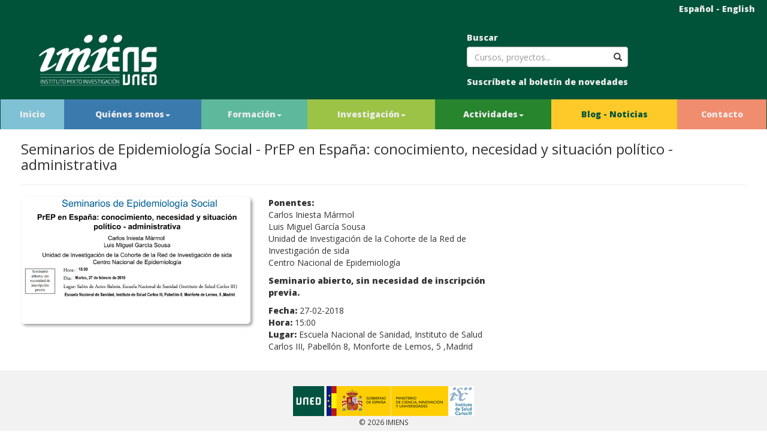

--- FILE ---
content_type: text/html; charset=UTF-8
request_url: https://imiens.es/actividad/89/seminarios-de-epidemiologia-social-prep-en-espana-conocimiento-necesidad-y-situacionpolitico-administrativa
body_size: 4590
content:
<!DOCTYPE html>
<html lang="es">

<head>
    <title>IMIENS
        Actividades - seminarios-de-epidemiologia-social-prep-en-espana-conocimiento-necesidad-y-situacionpolitico-administrativa</title>

    <link rel="apple-touch-icon" sizes="57x57" href="/apple-icon-57x57.png">
    <link rel="apple-touch-icon" sizes="60x60" href="/apple-icon-60x60.png">
    <link rel="apple-touch-icon" sizes="72x72" href="/apple-icon-72x72.png">
    <link rel="apple-touch-icon" sizes="76x76" href="/apple-icon-76x76.png">
    <link rel="apple-touch-icon" sizes="114x114" href="/apple-icon-114x114.png">
    <link rel="apple-touch-icon" sizes="120x120" href="/apple-icon-120x120.png">
    <link rel="apple-touch-icon" sizes="144x144" href="/apple-icon-144x144.png">
    <link rel="apple-touch-icon" sizes="152x152" href="/apple-icon-152x152.png">
    <link rel="apple-touch-icon" sizes="180x180" href="/apple-icon-180x180.png">
    <link rel="icon" type="image/png" sizes="192x192" href="/android-icon-192x192.png">
    <link rel="icon" type="image/png" sizes="32x32" href="/favicon-32x32.png">
    <link rel="icon" type="image/png" sizes="96x96" href="/favicon-96x96.png">
    <link rel="icon" type="image/png" sizes="16x16" href="/favicon-16x16.png">
    <link rel="manifest" href="/manifest.json">
    <meta name="msapplication-TileColor" content="#ffffff">
    <meta name="msapplication-TileImage" content="/ms-icon-144x144.png">
    <meta name="theme-color" content="#ffffff">

    <meta charset="utf-8">
    <meta name="viewport" content="width=device-width, initial-scale=1">
    <link rel="stylesheet" href="https://maxcdn.bootstrapcdn.com/bootstrap/3.3.7/css/bootstrap.min.css">
    <script src="https://ajax.googleapis.com/ajax/libs/jquery/1.12.4/jquery.min.js"></script>
    <script src="https://maxcdn.bootstrapcdn.com/bootstrap/3.3.7/js/bootstrap.min.js"></script>
    <script src="/js/jquery.waypoints.min.js"></script>
    <script src="/js/jquery.calendar-widget_es.js"></script>
    <script src="/js/jquery-scrollTo.js"></script>
    <link rel="stylesheet" href="/css/general.css">
    <link rel="stylesheet" href="/css/animate.css">
    <link href="https://fonts.googleapis.com/css?family=Open+Sans:400,800" rel="stylesheet">
    <script src='https://www.google.com/recaptcha/api.js'></script>
    <style>
    /* Remove the navbar's default margin-bottom and rounded borders */
    .navbar {
        margin-bottom: 0;
        border-radius: 0;
    }

    .ampli-matricula {
        position: absolute;
        color: #fff;
        background-color: #fafd3e;
        z-index: 11;
        left: 0px;
        top: 20%;
        padding: 10px;
        max-width: 50%;
        max-height: 50%;
        opacity: 0.85;
    }

    /* Add a gray background color and some padding to the footer */
    footer {
        background-color: #f2f2f2;
        padding: 25px;
    }

    .carousel-inner img {
        width: 100%;
        /* Set width to 100% */
        margin: auto;
        min-height: 200px;
    }

    /* Hide the carousel text when the screen is less than 600 pixels wide */
    @media (max-width: 600px) {
        .carousel-caption {
            display: none;
        }
    }
    </style>
    <script type="text/javascript" src="https://w.sharethis.com/button/buttons.js"></script>
    <script type="text/javascript">
    stLight.options({
        publisher: "4bebf7b0-8980-4022-a16b-30fb89c05ffe",
        doNotHash: false,
        doNotCopy: false,
        hashAddressBar: false
    });
    </script>
</head>

<body>
    <div class='row' style='background-color:#005339;margin:0;'>
        <div class="col-sm-12">
            <div style='float:right;margin:5px 5px 10px;' class='blanco'><a class='blanco' href='
	/actividad.php?id=89&titulo=seminarios-de-epidemiologia-social-prep-en-espana-conocimiento-necesidad-y-situacionpolitico-administrativa&lang=es'>Español</a> - <a class='blanco'
                    href='/actividad.php?id=89&titulo=seminarios-de-epidemiologia-social-prep-en-espana-conocimiento-necesidad-y-situacionpolitico-administrativa&lang=en'>English</a></div>
            <a class='hidden-xs' href='/'><img src='/img/logo_imiens.png'
                    style='max-width:200px;margin:50px 10px 20px 50px;vertical-align:bottom;'></a>
            <a class='hidden-sm hidden-md hidden-lg' href='/'><img src='/img/logo_imiens.png'
                    style='max-width:100px;margin:5px 10px 10px 5px;vertical-align:bottom;'></a>

            <div id='formulario_redes'>
                <form id='formulario' action='/buscar.php'>
                    <div class="form-group has-feedback">
                        <label class='blanco' for="buscar">Buscar</label>
                        <input name='buscar' type="text" class="form-control form-control-sm" id="buscar"
                            placeholder="Cursos, proyectos...">
                        <i style='cursor:pointer;pointer-events:all;' id='send'
                            class="glyphicon glyphicon-search form-control-feedback"></i>

                    </div>
                </form>
                <span class='st_facebook' displayText=''></span>
                <span class='st_twitter' displayText=''></span>
                <span class='st_linkedin' displayText=''></span>
                <a class='blanco' data-toggle="modal" href="#myModal">Suscríbete al boletín de novedades</a>
            </div>
        </div>
    </div>
    <nav class="navbar navbar-inverse" style='margin:0;padding:0;'>
        <div class="container-fluid" style='margin:0;padding:0;'>
            <div class="navbar-header" style='margin:0;padding:0;'>
                <button type="button" class="navbar-toggle" data-toggle="collapse" data-target="#myNavbar">
                    <span class="icon-bar"></span>
                    <span class="icon-bar"></span>
                    <span class="icon-bar"></span>
                </button>
                <!-- <a class="navbar-brand" href="#">Logo</a> -->
            </div>
            <div class="collapse navbar-collapse" id="myNavbar" style='margin:0;padding:0'>
                <ul class="nav navbar-nav" style='display:table;width:100%;float:none;'>
                    <li class='celeste'><a class='blanco' href="/index.php">Inicio</a></li>
                    <li class="azul dropdown">
                        <a href="#" class="blanco dropdown-toggle" data-toggle="dropdown" role="button"
                            aria-expanded="false"><em></em>Quiénes somos<span class="caret"></span></a>
                        <ul class="dropdown-menu submenu" role="menu">
                            <li><a href="/presentacion.php">Presentación</a></li>
                            <li><a href="/organizacion.php">Organización</a></li>
                            <li><a href="/consejo_rector.php">Consejo Rector</a></li>
                            <li><a href="/comision.php">Comisión Ejecutiva</a></li>
                            <li><a href="/consejo_academico.php">Consejo Académico</a></li>
                            <li><a href="/equipo.php">Equipo de Dirección</a></li>
                            <li><a href="/asesoria.php">Asesoría</a></li>
                        </ul>
                    </li>

                    <li class='turquesa dropdown'>
                        <!-- un epígrafe más tras los vídeos podcast -->
                        <a href="#" class="blanco dropdown-toggle" data-toggle="dropdown" role="button"
                            aria-expanded="false"><em></em>Formación<span class="caret"></span></a>
                        <ul class="dropdown-menu submenu" role="menu">
                            <li>
                                <a href="/formacion.php">
                                    <!-- Formación Permanente<br />y Formación Contínua -->
                                    Formación Permanente<br />y Formación Continua                                </a>
                            </li>
                            <li>
                                <a href="/noticia/35/">
                                    <!-- Doctorado en Ciencias<br /> Biomédicas y Salud Pública -->
                                    Doctorado en Ciencias<br />Biomédicas y Salud                                </a>
                            </li>
                            <!--
                            <li>
                                <a href="/formacion.php">Todos los cursos</a>
                            </li>
                            <li>
                                <a
                                    href="/formacion.php?fecha=25-01-2026">Próximos cursos</a>
                            </li>
                            -->
                        </ul>
                    </li>
                    <li class='verde_claro dropdown'>
                        <a href="#" class="blanco dropdown-toggle" data-toggle="dropdown" role="button"
                            aria-expanded="false"><em></em>Investigación<span class="caret"></span></a>
                        <ul class="dropdown-menu submenu" role="menu">
                            <li><a href="/investigacion.php">Áreas y Grupos de Investigación</a></li>
                            <li><a href="/convocatorias.php">Convocatorias IMIENS</a></li>
                            <li><a href="/imiensvideos.php">Vídeos</a></li>
                            <li><a href="/imienspodcast.php">Podcasts</a></li>
                            <li><a href="/publicaciones_recientes.php">Publicaciones IMIENS</a></li>
                        </ul>
                    </li>
                    <li class='verde'><a class="blanco dropdown-toggle" data-toggle="dropdown" role="button"
                            aria-expanded="false" href="#">Actividades<span class="caret"></span></a>
                        <ul class="dropdown-menu submenu" role="menu">
                            <li><a href="/actividades.php">Todas</a></li>
                            <li><a href="/actividades.php?filtro=1">Encuentros</a></li>
                            <li><a href="/actividades.php?filtro=2">Reuniones</a></li>
                            <li><a href="/actividades.php?filtro=7">Seminarios GAPS</a></li>
                            <li><a href="/actividades.php?filtro=3">Otros</a></li>
                        </ul>

                    </li>
                    <li class='amarillo'>
                        <a class='blanco dropdown-toggle' aria-expanded="false" style='color:#005339;' href="#"
                            data-toggle="dropdown" role="button">Blog - Noticias</a>
                        <ul class="dropdown-menu submenu" role="menu">
                            <li><a href="/blog.php">Blog</a></li>
                            <li><a href="/noticias.php">Noticias</a></li>
                        </ul>
                    </li>
                    <li class='salmon'><a class='blanco' href="/contacto.php">Contacto</a></li>
                </ul>
                <!--
      <ul class="nav navbar-nav navbar-right">
        <li><a href="#"><span class="glyphicon glyphicon-log-in"></span> Login</a></li>
      </ul>
	  -->
            </div>
        </div>
    </nav>
    <div class="row" style='margin:0 20px;'>
	<div class="col-sm-12">
		<h3>Seminarios de Epidemiología Social - PrEP en España: conocimiento, necesidad y situación
político - administrativa</h3>
		<hr style='margin-bottom:0;'>
	</div>
</div>	
<div class="row" style='margin:20px;'>
			<div class="col-sm-4">
			<img style class='img-responsive img-rounded' src='/img/actividades/89.png'>
			
		</div>
		
		
	<div class="col-sm-4">
			<p><strong>Ponentes: </strong><br/>
Carlos Iniesta Mármol<br>
Luis Miguel García Sousa<br>
Unidad de Investigación de la Cohorte de la Red de Investigación de sida<br>
Centro Nacional de Epidemiología
</p>

<p><strong>Seminario abierto, sin necesidad de inscripción previa.</strong></p>			<ul style='list-style-type: none;-webkit-padding-start: 0;'>
				<li>
					<strong>Fecha:</strong> 27-02-2018				</li>
								<li>
					<strong>Hora:</strong> 15:00				</li>
								<li>
					<strong>Lugar:</strong> Escuela Nacional de Sanidad, Instituto de Salud Carlos III, Pabellón 8, Monforte de Lemos, 5 ,Madrid				</li>
			</ul>
	</div>

	
	</div>
<script>
	$( "video" ).on("play", function (e) {
  $('.carousel').carousel('pause');
  $('.carousel-control').hide('slow');
});
$( "video" ).on("pause", function (e) {
  $('.carousel').carousel('pause');
  $('.carousel-control').show('slow');
});
$('.parar').click(function(){
	$("video").each(function(){
		$(this).get(0).pause();
	});
});
</script>
<div class="modal fade" id="myModal" tabindex="-1" role="dialog" aria-labelledby="myModalLabel" aria-hidden="true">
    <div class="modal-dialog modal-lg" role="document">
        <div class="modal-content">
            <div class="modal-header" style='background-color:#005339;color:white;'>
                <button type="button" class="close" data-dismiss="modal" aria-label="Close">
                    <span style='color:white;' aria-hidden="true">&times;</span>
                </button>
                <h2 id='eltitulo' class="modal-title">Suscríbete al boletín de novedades</h2>
            </div>
            <div id='elbody' class="modal-body">
                <form id='formulario' action='/subscribe.php' method='post'>
                    <div class="form-group">
                        <label for='email'>Correo electrónico</label>
                        <input class="form-control" type='email' name='email' id='email' required />
                        <small>Envíanos tu correo electrónico para mantenerte informado de todos los cursos y actividades del IMIENS.</small>
                    </div>
                    <div class="form-group">
                        <input style='margin-bottom:1em;' class='btn btn-success' type="submit"
                            value='Enviar'>
                        <div class="g-recaptcha" data-sitekey="6LdB31kUAAAAAM0MudnBzXSsDz2NaBWrtw74l8FM"></div>
                    </div>
                </form>
            </div>
            <div class="modal-footer">
                <button type="button" class="btn btn-secondary" data-dismiss="modal">Cerrar</button>

            </div>
        </div><!-- /.modal-content -->
    </div><!-- /.modal-dialog -->
</div><!-- /.modal -->

<!-- ventana modal con mensaje de logout -->
<div class="modal fade" id="mensaje" tabindex="-1" role="dialog" aria-labelledby="myModalLabel" aria-hidden="true">
    <div class="modal-dialog">
        <div class="modal-content">
            <div class="modal-header" id="mensaje_header" style='background-color:#005339;color:white;'>

                <button type="button" class="close" data-dismiss="modal" aria-label="Close"><span
                        aria-hidden="true">&times;</span></button>
                <h4 class="modal-title" style="font-size: 24px;">MENSAJE DE <img
                        style="position: relative; top: -5px;left:5px" src="img/logo_imiens.png" width="100px"></h4>
            </div>
            <div class="modal-body" id="mensaje_body">
                            </div>
            <div class="modal-footer">
                <button id='cerrar_mensaje' class="btn" data-dismiss="modal"
                    aria-hidden="true">Cerrar</button>
            </div>
        </div><!-- /.modal-content -->
    </div><!-- /.modal-dialog -->
</div><!-- /.modal -->
<!-- FIN ventana modal -->


<footer class="container-fluid text-center">
    <a href='http://portal.uned.es/portal/page?_pageid=93,1&_dad=portal&_schema=PORTAL' target='_blank'><img
            style='height:50px' src="/img/logo_uned.gif" alt="Image"> </a>
    <a href='https://www.isciii.es/' target='_blank'> <img src="/img/ISCIII50.png" alt="Image"></a><br>
    <small>&copy; 2026 IMIENS</small>
</footer>
<script>
$('#send').click(function() {
    $('#formulario').submit();
});
</script>
<script>
function desplegar(id) {
    var elhtml = $("#elbody" + id).html();
    var eltitulo = $("#eltitulo" + id).html();
    $("#eltitulo").html(eltitulo);
    $("#elbody").html(elhtml);
    $("#myModal").modal();

}
</script>
<script>
(function(i, s, o, g, r, a, m) {
    i['GoogleAnalyticsObject'] = r;
    i[r] = i[r] || function() {
        (i[r].q = i[r].q || []).push(arguments)
    }, i[r].l = 1 * new Date();
    a = s.createElement(o),
        m = s.getElementsByTagName(o)[0];
    a.async = 1;
    a.src = g;
    m.parentNode.insertBefore(a, m)
})(window, document, 'script', 'https://www.google-analytics.com/analytics.js', 'ga');

ga('create', 'UA-86811749-1', 'auto');
ga('send', 'pageview');
</script>
<!-- Global site tag (gtag.js) - Google Analytics -->
<script async src="https://www.googletagmanager.com/gtag/js?id=G-7D9Y9C8Z5G"></script>
<script>
window.dataLayer = window.dataLayer || [];

function gtag() {
    dataLayer.push(arguments);
}
gtag('js', new Date());

gtag('config', 'G-7D9Y9C8Z5G');
</script>
</body>

</html>


--- FILE ---
content_type: text/html; charset=utf-8
request_url: https://www.google.com/recaptcha/api2/anchor?ar=1&k=6LdB31kUAAAAAM0MudnBzXSsDz2NaBWrtw74l8FM&co=aHR0cHM6Ly9pbWllbnMuZXM6NDQz&hl=en&v=PoyoqOPhxBO7pBk68S4YbpHZ&size=normal&anchor-ms=20000&execute-ms=30000&cb=cl8t8zlfe3yf
body_size: 49228
content:
<!DOCTYPE HTML><html dir="ltr" lang="en"><head><meta http-equiv="Content-Type" content="text/html; charset=UTF-8">
<meta http-equiv="X-UA-Compatible" content="IE=edge">
<title>reCAPTCHA</title>
<style type="text/css">
/* cyrillic-ext */
@font-face {
  font-family: 'Roboto';
  font-style: normal;
  font-weight: 400;
  font-stretch: 100%;
  src: url(//fonts.gstatic.com/s/roboto/v48/KFO7CnqEu92Fr1ME7kSn66aGLdTylUAMa3GUBHMdazTgWw.woff2) format('woff2');
  unicode-range: U+0460-052F, U+1C80-1C8A, U+20B4, U+2DE0-2DFF, U+A640-A69F, U+FE2E-FE2F;
}
/* cyrillic */
@font-face {
  font-family: 'Roboto';
  font-style: normal;
  font-weight: 400;
  font-stretch: 100%;
  src: url(//fonts.gstatic.com/s/roboto/v48/KFO7CnqEu92Fr1ME7kSn66aGLdTylUAMa3iUBHMdazTgWw.woff2) format('woff2');
  unicode-range: U+0301, U+0400-045F, U+0490-0491, U+04B0-04B1, U+2116;
}
/* greek-ext */
@font-face {
  font-family: 'Roboto';
  font-style: normal;
  font-weight: 400;
  font-stretch: 100%;
  src: url(//fonts.gstatic.com/s/roboto/v48/KFO7CnqEu92Fr1ME7kSn66aGLdTylUAMa3CUBHMdazTgWw.woff2) format('woff2');
  unicode-range: U+1F00-1FFF;
}
/* greek */
@font-face {
  font-family: 'Roboto';
  font-style: normal;
  font-weight: 400;
  font-stretch: 100%;
  src: url(//fonts.gstatic.com/s/roboto/v48/KFO7CnqEu92Fr1ME7kSn66aGLdTylUAMa3-UBHMdazTgWw.woff2) format('woff2');
  unicode-range: U+0370-0377, U+037A-037F, U+0384-038A, U+038C, U+038E-03A1, U+03A3-03FF;
}
/* math */
@font-face {
  font-family: 'Roboto';
  font-style: normal;
  font-weight: 400;
  font-stretch: 100%;
  src: url(//fonts.gstatic.com/s/roboto/v48/KFO7CnqEu92Fr1ME7kSn66aGLdTylUAMawCUBHMdazTgWw.woff2) format('woff2');
  unicode-range: U+0302-0303, U+0305, U+0307-0308, U+0310, U+0312, U+0315, U+031A, U+0326-0327, U+032C, U+032F-0330, U+0332-0333, U+0338, U+033A, U+0346, U+034D, U+0391-03A1, U+03A3-03A9, U+03B1-03C9, U+03D1, U+03D5-03D6, U+03F0-03F1, U+03F4-03F5, U+2016-2017, U+2034-2038, U+203C, U+2040, U+2043, U+2047, U+2050, U+2057, U+205F, U+2070-2071, U+2074-208E, U+2090-209C, U+20D0-20DC, U+20E1, U+20E5-20EF, U+2100-2112, U+2114-2115, U+2117-2121, U+2123-214F, U+2190, U+2192, U+2194-21AE, U+21B0-21E5, U+21F1-21F2, U+21F4-2211, U+2213-2214, U+2216-22FF, U+2308-230B, U+2310, U+2319, U+231C-2321, U+2336-237A, U+237C, U+2395, U+239B-23B7, U+23D0, U+23DC-23E1, U+2474-2475, U+25AF, U+25B3, U+25B7, U+25BD, U+25C1, U+25CA, U+25CC, U+25FB, U+266D-266F, U+27C0-27FF, U+2900-2AFF, U+2B0E-2B11, U+2B30-2B4C, U+2BFE, U+3030, U+FF5B, U+FF5D, U+1D400-1D7FF, U+1EE00-1EEFF;
}
/* symbols */
@font-face {
  font-family: 'Roboto';
  font-style: normal;
  font-weight: 400;
  font-stretch: 100%;
  src: url(//fonts.gstatic.com/s/roboto/v48/KFO7CnqEu92Fr1ME7kSn66aGLdTylUAMaxKUBHMdazTgWw.woff2) format('woff2');
  unicode-range: U+0001-000C, U+000E-001F, U+007F-009F, U+20DD-20E0, U+20E2-20E4, U+2150-218F, U+2190, U+2192, U+2194-2199, U+21AF, U+21E6-21F0, U+21F3, U+2218-2219, U+2299, U+22C4-22C6, U+2300-243F, U+2440-244A, U+2460-24FF, U+25A0-27BF, U+2800-28FF, U+2921-2922, U+2981, U+29BF, U+29EB, U+2B00-2BFF, U+4DC0-4DFF, U+FFF9-FFFB, U+10140-1018E, U+10190-1019C, U+101A0, U+101D0-101FD, U+102E0-102FB, U+10E60-10E7E, U+1D2C0-1D2D3, U+1D2E0-1D37F, U+1F000-1F0FF, U+1F100-1F1AD, U+1F1E6-1F1FF, U+1F30D-1F30F, U+1F315, U+1F31C, U+1F31E, U+1F320-1F32C, U+1F336, U+1F378, U+1F37D, U+1F382, U+1F393-1F39F, U+1F3A7-1F3A8, U+1F3AC-1F3AF, U+1F3C2, U+1F3C4-1F3C6, U+1F3CA-1F3CE, U+1F3D4-1F3E0, U+1F3ED, U+1F3F1-1F3F3, U+1F3F5-1F3F7, U+1F408, U+1F415, U+1F41F, U+1F426, U+1F43F, U+1F441-1F442, U+1F444, U+1F446-1F449, U+1F44C-1F44E, U+1F453, U+1F46A, U+1F47D, U+1F4A3, U+1F4B0, U+1F4B3, U+1F4B9, U+1F4BB, U+1F4BF, U+1F4C8-1F4CB, U+1F4D6, U+1F4DA, U+1F4DF, U+1F4E3-1F4E6, U+1F4EA-1F4ED, U+1F4F7, U+1F4F9-1F4FB, U+1F4FD-1F4FE, U+1F503, U+1F507-1F50B, U+1F50D, U+1F512-1F513, U+1F53E-1F54A, U+1F54F-1F5FA, U+1F610, U+1F650-1F67F, U+1F687, U+1F68D, U+1F691, U+1F694, U+1F698, U+1F6AD, U+1F6B2, U+1F6B9-1F6BA, U+1F6BC, U+1F6C6-1F6CF, U+1F6D3-1F6D7, U+1F6E0-1F6EA, U+1F6F0-1F6F3, U+1F6F7-1F6FC, U+1F700-1F7FF, U+1F800-1F80B, U+1F810-1F847, U+1F850-1F859, U+1F860-1F887, U+1F890-1F8AD, U+1F8B0-1F8BB, U+1F8C0-1F8C1, U+1F900-1F90B, U+1F93B, U+1F946, U+1F984, U+1F996, U+1F9E9, U+1FA00-1FA6F, U+1FA70-1FA7C, U+1FA80-1FA89, U+1FA8F-1FAC6, U+1FACE-1FADC, U+1FADF-1FAE9, U+1FAF0-1FAF8, U+1FB00-1FBFF;
}
/* vietnamese */
@font-face {
  font-family: 'Roboto';
  font-style: normal;
  font-weight: 400;
  font-stretch: 100%;
  src: url(//fonts.gstatic.com/s/roboto/v48/KFO7CnqEu92Fr1ME7kSn66aGLdTylUAMa3OUBHMdazTgWw.woff2) format('woff2');
  unicode-range: U+0102-0103, U+0110-0111, U+0128-0129, U+0168-0169, U+01A0-01A1, U+01AF-01B0, U+0300-0301, U+0303-0304, U+0308-0309, U+0323, U+0329, U+1EA0-1EF9, U+20AB;
}
/* latin-ext */
@font-face {
  font-family: 'Roboto';
  font-style: normal;
  font-weight: 400;
  font-stretch: 100%;
  src: url(//fonts.gstatic.com/s/roboto/v48/KFO7CnqEu92Fr1ME7kSn66aGLdTylUAMa3KUBHMdazTgWw.woff2) format('woff2');
  unicode-range: U+0100-02BA, U+02BD-02C5, U+02C7-02CC, U+02CE-02D7, U+02DD-02FF, U+0304, U+0308, U+0329, U+1D00-1DBF, U+1E00-1E9F, U+1EF2-1EFF, U+2020, U+20A0-20AB, U+20AD-20C0, U+2113, U+2C60-2C7F, U+A720-A7FF;
}
/* latin */
@font-face {
  font-family: 'Roboto';
  font-style: normal;
  font-weight: 400;
  font-stretch: 100%;
  src: url(//fonts.gstatic.com/s/roboto/v48/KFO7CnqEu92Fr1ME7kSn66aGLdTylUAMa3yUBHMdazQ.woff2) format('woff2');
  unicode-range: U+0000-00FF, U+0131, U+0152-0153, U+02BB-02BC, U+02C6, U+02DA, U+02DC, U+0304, U+0308, U+0329, U+2000-206F, U+20AC, U+2122, U+2191, U+2193, U+2212, U+2215, U+FEFF, U+FFFD;
}
/* cyrillic-ext */
@font-face {
  font-family: 'Roboto';
  font-style: normal;
  font-weight: 500;
  font-stretch: 100%;
  src: url(//fonts.gstatic.com/s/roboto/v48/KFO7CnqEu92Fr1ME7kSn66aGLdTylUAMa3GUBHMdazTgWw.woff2) format('woff2');
  unicode-range: U+0460-052F, U+1C80-1C8A, U+20B4, U+2DE0-2DFF, U+A640-A69F, U+FE2E-FE2F;
}
/* cyrillic */
@font-face {
  font-family: 'Roboto';
  font-style: normal;
  font-weight: 500;
  font-stretch: 100%;
  src: url(//fonts.gstatic.com/s/roboto/v48/KFO7CnqEu92Fr1ME7kSn66aGLdTylUAMa3iUBHMdazTgWw.woff2) format('woff2');
  unicode-range: U+0301, U+0400-045F, U+0490-0491, U+04B0-04B1, U+2116;
}
/* greek-ext */
@font-face {
  font-family: 'Roboto';
  font-style: normal;
  font-weight: 500;
  font-stretch: 100%;
  src: url(//fonts.gstatic.com/s/roboto/v48/KFO7CnqEu92Fr1ME7kSn66aGLdTylUAMa3CUBHMdazTgWw.woff2) format('woff2');
  unicode-range: U+1F00-1FFF;
}
/* greek */
@font-face {
  font-family: 'Roboto';
  font-style: normal;
  font-weight: 500;
  font-stretch: 100%;
  src: url(//fonts.gstatic.com/s/roboto/v48/KFO7CnqEu92Fr1ME7kSn66aGLdTylUAMa3-UBHMdazTgWw.woff2) format('woff2');
  unicode-range: U+0370-0377, U+037A-037F, U+0384-038A, U+038C, U+038E-03A1, U+03A3-03FF;
}
/* math */
@font-face {
  font-family: 'Roboto';
  font-style: normal;
  font-weight: 500;
  font-stretch: 100%;
  src: url(//fonts.gstatic.com/s/roboto/v48/KFO7CnqEu92Fr1ME7kSn66aGLdTylUAMawCUBHMdazTgWw.woff2) format('woff2');
  unicode-range: U+0302-0303, U+0305, U+0307-0308, U+0310, U+0312, U+0315, U+031A, U+0326-0327, U+032C, U+032F-0330, U+0332-0333, U+0338, U+033A, U+0346, U+034D, U+0391-03A1, U+03A3-03A9, U+03B1-03C9, U+03D1, U+03D5-03D6, U+03F0-03F1, U+03F4-03F5, U+2016-2017, U+2034-2038, U+203C, U+2040, U+2043, U+2047, U+2050, U+2057, U+205F, U+2070-2071, U+2074-208E, U+2090-209C, U+20D0-20DC, U+20E1, U+20E5-20EF, U+2100-2112, U+2114-2115, U+2117-2121, U+2123-214F, U+2190, U+2192, U+2194-21AE, U+21B0-21E5, U+21F1-21F2, U+21F4-2211, U+2213-2214, U+2216-22FF, U+2308-230B, U+2310, U+2319, U+231C-2321, U+2336-237A, U+237C, U+2395, U+239B-23B7, U+23D0, U+23DC-23E1, U+2474-2475, U+25AF, U+25B3, U+25B7, U+25BD, U+25C1, U+25CA, U+25CC, U+25FB, U+266D-266F, U+27C0-27FF, U+2900-2AFF, U+2B0E-2B11, U+2B30-2B4C, U+2BFE, U+3030, U+FF5B, U+FF5D, U+1D400-1D7FF, U+1EE00-1EEFF;
}
/* symbols */
@font-face {
  font-family: 'Roboto';
  font-style: normal;
  font-weight: 500;
  font-stretch: 100%;
  src: url(//fonts.gstatic.com/s/roboto/v48/KFO7CnqEu92Fr1ME7kSn66aGLdTylUAMaxKUBHMdazTgWw.woff2) format('woff2');
  unicode-range: U+0001-000C, U+000E-001F, U+007F-009F, U+20DD-20E0, U+20E2-20E4, U+2150-218F, U+2190, U+2192, U+2194-2199, U+21AF, U+21E6-21F0, U+21F3, U+2218-2219, U+2299, U+22C4-22C6, U+2300-243F, U+2440-244A, U+2460-24FF, U+25A0-27BF, U+2800-28FF, U+2921-2922, U+2981, U+29BF, U+29EB, U+2B00-2BFF, U+4DC0-4DFF, U+FFF9-FFFB, U+10140-1018E, U+10190-1019C, U+101A0, U+101D0-101FD, U+102E0-102FB, U+10E60-10E7E, U+1D2C0-1D2D3, U+1D2E0-1D37F, U+1F000-1F0FF, U+1F100-1F1AD, U+1F1E6-1F1FF, U+1F30D-1F30F, U+1F315, U+1F31C, U+1F31E, U+1F320-1F32C, U+1F336, U+1F378, U+1F37D, U+1F382, U+1F393-1F39F, U+1F3A7-1F3A8, U+1F3AC-1F3AF, U+1F3C2, U+1F3C4-1F3C6, U+1F3CA-1F3CE, U+1F3D4-1F3E0, U+1F3ED, U+1F3F1-1F3F3, U+1F3F5-1F3F7, U+1F408, U+1F415, U+1F41F, U+1F426, U+1F43F, U+1F441-1F442, U+1F444, U+1F446-1F449, U+1F44C-1F44E, U+1F453, U+1F46A, U+1F47D, U+1F4A3, U+1F4B0, U+1F4B3, U+1F4B9, U+1F4BB, U+1F4BF, U+1F4C8-1F4CB, U+1F4D6, U+1F4DA, U+1F4DF, U+1F4E3-1F4E6, U+1F4EA-1F4ED, U+1F4F7, U+1F4F9-1F4FB, U+1F4FD-1F4FE, U+1F503, U+1F507-1F50B, U+1F50D, U+1F512-1F513, U+1F53E-1F54A, U+1F54F-1F5FA, U+1F610, U+1F650-1F67F, U+1F687, U+1F68D, U+1F691, U+1F694, U+1F698, U+1F6AD, U+1F6B2, U+1F6B9-1F6BA, U+1F6BC, U+1F6C6-1F6CF, U+1F6D3-1F6D7, U+1F6E0-1F6EA, U+1F6F0-1F6F3, U+1F6F7-1F6FC, U+1F700-1F7FF, U+1F800-1F80B, U+1F810-1F847, U+1F850-1F859, U+1F860-1F887, U+1F890-1F8AD, U+1F8B0-1F8BB, U+1F8C0-1F8C1, U+1F900-1F90B, U+1F93B, U+1F946, U+1F984, U+1F996, U+1F9E9, U+1FA00-1FA6F, U+1FA70-1FA7C, U+1FA80-1FA89, U+1FA8F-1FAC6, U+1FACE-1FADC, U+1FADF-1FAE9, U+1FAF0-1FAF8, U+1FB00-1FBFF;
}
/* vietnamese */
@font-face {
  font-family: 'Roboto';
  font-style: normal;
  font-weight: 500;
  font-stretch: 100%;
  src: url(//fonts.gstatic.com/s/roboto/v48/KFO7CnqEu92Fr1ME7kSn66aGLdTylUAMa3OUBHMdazTgWw.woff2) format('woff2');
  unicode-range: U+0102-0103, U+0110-0111, U+0128-0129, U+0168-0169, U+01A0-01A1, U+01AF-01B0, U+0300-0301, U+0303-0304, U+0308-0309, U+0323, U+0329, U+1EA0-1EF9, U+20AB;
}
/* latin-ext */
@font-face {
  font-family: 'Roboto';
  font-style: normal;
  font-weight: 500;
  font-stretch: 100%;
  src: url(//fonts.gstatic.com/s/roboto/v48/KFO7CnqEu92Fr1ME7kSn66aGLdTylUAMa3KUBHMdazTgWw.woff2) format('woff2');
  unicode-range: U+0100-02BA, U+02BD-02C5, U+02C7-02CC, U+02CE-02D7, U+02DD-02FF, U+0304, U+0308, U+0329, U+1D00-1DBF, U+1E00-1E9F, U+1EF2-1EFF, U+2020, U+20A0-20AB, U+20AD-20C0, U+2113, U+2C60-2C7F, U+A720-A7FF;
}
/* latin */
@font-face {
  font-family: 'Roboto';
  font-style: normal;
  font-weight: 500;
  font-stretch: 100%;
  src: url(//fonts.gstatic.com/s/roboto/v48/KFO7CnqEu92Fr1ME7kSn66aGLdTylUAMa3yUBHMdazQ.woff2) format('woff2');
  unicode-range: U+0000-00FF, U+0131, U+0152-0153, U+02BB-02BC, U+02C6, U+02DA, U+02DC, U+0304, U+0308, U+0329, U+2000-206F, U+20AC, U+2122, U+2191, U+2193, U+2212, U+2215, U+FEFF, U+FFFD;
}
/* cyrillic-ext */
@font-face {
  font-family: 'Roboto';
  font-style: normal;
  font-weight: 900;
  font-stretch: 100%;
  src: url(//fonts.gstatic.com/s/roboto/v48/KFO7CnqEu92Fr1ME7kSn66aGLdTylUAMa3GUBHMdazTgWw.woff2) format('woff2');
  unicode-range: U+0460-052F, U+1C80-1C8A, U+20B4, U+2DE0-2DFF, U+A640-A69F, U+FE2E-FE2F;
}
/* cyrillic */
@font-face {
  font-family: 'Roboto';
  font-style: normal;
  font-weight: 900;
  font-stretch: 100%;
  src: url(//fonts.gstatic.com/s/roboto/v48/KFO7CnqEu92Fr1ME7kSn66aGLdTylUAMa3iUBHMdazTgWw.woff2) format('woff2');
  unicode-range: U+0301, U+0400-045F, U+0490-0491, U+04B0-04B1, U+2116;
}
/* greek-ext */
@font-face {
  font-family: 'Roboto';
  font-style: normal;
  font-weight: 900;
  font-stretch: 100%;
  src: url(//fonts.gstatic.com/s/roboto/v48/KFO7CnqEu92Fr1ME7kSn66aGLdTylUAMa3CUBHMdazTgWw.woff2) format('woff2');
  unicode-range: U+1F00-1FFF;
}
/* greek */
@font-face {
  font-family: 'Roboto';
  font-style: normal;
  font-weight: 900;
  font-stretch: 100%;
  src: url(//fonts.gstatic.com/s/roboto/v48/KFO7CnqEu92Fr1ME7kSn66aGLdTylUAMa3-UBHMdazTgWw.woff2) format('woff2');
  unicode-range: U+0370-0377, U+037A-037F, U+0384-038A, U+038C, U+038E-03A1, U+03A3-03FF;
}
/* math */
@font-face {
  font-family: 'Roboto';
  font-style: normal;
  font-weight: 900;
  font-stretch: 100%;
  src: url(//fonts.gstatic.com/s/roboto/v48/KFO7CnqEu92Fr1ME7kSn66aGLdTylUAMawCUBHMdazTgWw.woff2) format('woff2');
  unicode-range: U+0302-0303, U+0305, U+0307-0308, U+0310, U+0312, U+0315, U+031A, U+0326-0327, U+032C, U+032F-0330, U+0332-0333, U+0338, U+033A, U+0346, U+034D, U+0391-03A1, U+03A3-03A9, U+03B1-03C9, U+03D1, U+03D5-03D6, U+03F0-03F1, U+03F4-03F5, U+2016-2017, U+2034-2038, U+203C, U+2040, U+2043, U+2047, U+2050, U+2057, U+205F, U+2070-2071, U+2074-208E, U+2090-209C, U+20D0-20DC, U+20E1, U+20E5-20EF, U+2100-2112, U+2114-2115, U+2117-2121, U+2123-214F, U+2190, U+2192, U+2194-21AE, U+21B0-21E5, U+21F1-21F2, U+21F4-2211, U+2213-2214, U+2216-22FF, U+2308-230B, U+2310, U+2319, U+231C-2321, U+2336-237A, U+237C, U+2395, U+239B-23B7, U+23D0, U+23DC-23E1, U+2474-2475, U+25AF, U+25B3, U+25B7, U+25BD, U+25C1, U+25CA, U+25CC, U+25FB, U+266D-266F, U+27C0-27FF, U+2900-2AFF, U+2B0E-2B11, U+2B30-2B4C, U+2BFE, U+3030, U+FF5B, U+FF5D, U+1D400-1D7FF, U+1EE00-1EEFF;
}
/* symbols */
@font-face {
  font-family: 'Roboto';
  font-style: normal;
  font-weight: 900;
  font-stretch: 100%;
  src: url(//fonts.gstatic.com/s/roboto/v48/KFO7CnqEu92Fr1ME7kSn66aGLdTylUAMaxKUBHMdazTgWw.woff2) format('woff2');
  unicode-range: U+0001-000C, U+000E-001F, U+007F-009F, U+20DD-20E0, U+20E2-20E4, U+2150-218F, U+2190, U+2192, U+2194-2199, U+21AF, U+21E6-21F0, U+21F3, U+2218-2219, U+2299, U+22C4-22C6, U+2300-243F, U+2440-244A, U+2460-24FF, U+25A0-27BF, U+2800-28FF, U+2921-2922, U+2981, U+29BF, U+29EB, U+2B00-2BFF, U+4DC0-4DFF, U+FFF9-FFFB, U+10140-1018E, U+10190-1019C, U+101A0, U+101D0-101FD, U+102E0-102FB, U+10E60-10E7E, U+1D2C0-1D2D3, U+1D2E0-1D37F, U+1F000-1F0FF, U+1F100-1F1AD, U+1F1E6-1F1FF, U+1F30D-1F30F, U+1F315, U+1F31C, U+1F31E, U+1F320-1F32C, U+1F336, U+1F378, U+1F37D, U+1F382, U+1F393-1F39F, U+1F3A7-1F3A8, U+1F3AC-1F3AF, U+1F3C2, U+1F3C4-1F3C6, U+1F3CA-1F3CE, U+1F3D4-1F3E0, U+1F3ED, U+1F3F1-1F3F3, U+1F3F5-1F3F7, U+1F408, U+1F415, U+1F41F, U+1F426, U+1F43F, U+1F441-1F442, U+1F444, U+1F446-1F449, U+1F44C-1F44E, U+1F453, U+1F46A, U+1F47D, U+1F4A3, U+1F4B0, U+1F4B3, U+1F4B9, U+1F4BB, U+1F4BF, U+1F4C8-1F4CB, U+1F4D6, U+1F4DA, U+1F4DF, U+1F4E3-1F4E6, U+1F4EA-1F4ED, U+1F4F7, U+1F4F9-1F4FB, U+1F4FD-1F4FE, U+1F503, U+1F507-1F50B, U+1F50D, U+1F512-1F513, U+1F53E-1F54A, U+1F54F-1F5FA, U+1F610, U+1F650-1F67F, U+1F687, U+1F68D, U+1F691, U+1F694, U+1F698, U+1F6AD, U+1F6B2, U+1F6B9-1F6BA, U+1F6BC, U+1F6C6-1F6CF, U+1F6D3-1F6D7, U+1F6E0-1F6EA, U+1F6F0-1F6F3, U+1F6F7-1F6FC, U+1F700-1F7FF, U+1F800-1F80B, U+1F810-1F847, U+1F850-1F859, U+1F860-1F887, U+1F890-1F8AD, U+1F8B0-1F8BB, U+1F8C0-1F8C1, U+1F900-1F90B, U+1F93B, U+1F946, U+1F984, U+1F996, U+1F9E9, U+1FA00-1FA6F, U+1FA70-1FA7C, U+1FA80-1FA89, U+1FA8F-1FAC6, U+1FACE-1FADC, U+1FADF-1FAE9, U+1FAF0-1FAF8, U+1FB00-1FBFF;
}
/* vietnamese */
@font-face {
  font-family: 'Roboto';
  font-style: normal;
  font-weight: 900;
  font-stretch: 100%;
  src: url(//fonts.gstatic.com/s/roboto/v48/KFO7CnqEu92Fr1ME7kSn66aGLdTylUAMa3OUBHMdazTgWw.woff2) format('woff2');
  unicode-range: U+0102-0103, U+0110-0111, U+0128-0129, U+0168-0169, U+01A0-01A1, U+01AF-01B0, U+0300-0301, U+0303-0304, U+0308-0309, U+0323, U+0329, U+1EA0-1EF9, U+20AB;
}
/* latin-ext */
@font-face {
  font-family: 'Roboto';
  font-style: normal;
  font-weight: 900;
  font-stretch: 100%;
  src: url(//fonts.gstatic.com/s/roboto/v48/KFO7CnqEu92Fr1ME7kSn66aGLdTylUAMa3KUBHMdazTgWw.woff2) format('woff2');
  unicode-range: U+0100-02BA, U+02BD-02C5, U+02C7-02CC, U+02CE-02D7, U+02DD-02FF, U+0304, U+0308, U+0329, U+1D00-1DBF, U+1E00-1E9F, U+1EF2-1EFF, U+2020, U+20A0-20AB, U+20AD-20C0, U+2113, U+2C60-2C7F, U+A720-A7FF;
}
/* latin */
@font-face {
  font-family: 'Roboto';
  font-style: normal;
  font-weight: 900;
  font-stretch: 100%;
  src: url(//fonts.gstatic.com/s/roboto/v48/KFO7CnqEu92Fr1ME7kSn66aGLdTylUAMa3yUBHMdazQ.woff2) format('woff2');
  unicode-range: U+0000-00FF, U+0131, U+0152-0153, U+02BB-02BC, U+02C6, U+02DA, U+02DC, U+0304, U+0308, U+0329, U+2000-206F, U+20AC, U+2122, U+2191, U+2193, U+2212, U+2215, U+FEFF, U+FFFD;
}

</style>
<link rel="stylesheet" type="text/css" href="https://www.gstatic.com/recaptcha/releases/PoyoqOPhxBO7pBk68S4YbpHZ/styles__ltr.css">
<script nonce="a9nWu80KGCZ9tjkZzOdrbQ" type="text/javascript">window['__recaptcha_api'] = 'https://www.google.com/recaptcha/api2/';</script>
<script type="text/javascript" src="https://www.gstatic.com/recaptcha/releases/PoyoqOPhxBO7pBk68S4YbpHZ/recaptcha__en.js" nonce="a9nWu80KGCZ9tjkZzOdrbQ">
      
    </script></head>
<body><div id="rc-anchor-alert" class="rc-anchor-alert"></div>
<input type="hidden" id="recaptcha-token" value="[base64]">
<script type="text/javascript" nonce="a9nWu80KGCZ9tjkZzOdrbQ">
      recaptcha.anchor.Main.init("[\x22ainput\x22,[\x22bgdata\x22,\x22\x22,\[base64]/[base64]/[base64]/bmV3IHJbeF0oY1swXSk6RT09Mj9uZXcgclt4XShjWzBdLGNbMV0pOkU9PTM/bmV3IHJbeF0oY1swXSxjWzFdLGNbMl0pOkU9PTQ/[base64]/[base64]/[base64]/[base64]/[base64]/[base64]/[base64]/[base64]\x22,\[base64]\x22,\x22dSTDicKMw5I7w67DgcOOw5tIwqnCtcKJCQpdwpjCpATCplh2f8OcfMKXwpTCu8KkwrLCvsOaQ0zDiMODYWnDqAFce2ZRwpNrwoQHw4PCm8KqwpPCv8KRwoU/eizDvWUJw7HCpsKOZydmw4hxw6NTw4LCvsKWw6TDgsOafTpqwogvwqtzTRLCqcKBw4I1wqhVwot9ZS/DlMKqIBkcFj/Ck8KjDMOowonDnsOFfsKHw6Y5NsKCwrIMwrPCisKmSG1LwrMzw5FYwq8Kw6vDhMKeT8K2wrZWZQDCgG0bw4AqcwMKwrg9w6XDpMODwrjDkcKQw4cZwoBTKk/DuMKCwrDDpnzClMObRsKSw6vCv8K5ScKZHMO6TCTDsMKxVXrDk8K/DMOVVV/Ct8O0SsOSw4hbb8K5w6fCp0B1wqk0RzUCwpDDn1nDjcOJwrvDvMKRHwpbw6TDmMOlwq3CvHXCty9EwrtAW8O/[base64]/DrMK8Y0ANSiQEDSTCksOjNsOPw6NKHsKHw7pYF3TClj3Co33CkWDCvcOIaAnDssO/JcKfw68Db8KwLhnCnMKUOB8TRMKsHS5ww4ROSMKAcQnDhMOqwqTCvA11VsKrZwszwp4Vw6/ChMO+IMK4UMOmw4xEwpzDs8KLw7vDtUcLH8O4wpREwqHDpH8Aw53DmzHCpMKbwo4ZwqvDhQfDuzt/w5Z8dMKzw77CtnfDjMKqwrjDjcOHw7soMcOewoccFcKlXsKkcsKUwq3DkhZ6w6FzZl8lNEwnQTnDjcKhIT/DlsOqasOUw4bCnxLDnsK1bh8bB8O4TwU9U8OIFA/Dig8jGcKlw53CisKPLFjDiE/DoMOXwqPCg8K3ccKQw6LCug/[base64]/DlMOtK2o+w4rCicKAwqfDhMKPwrvDuMOCfBrCjic4FcK/wq3DgH8Wwr4CY0DCkydWw6bCisKSSz/CncKPX8OBw6LDtR8+IsOFwqLClAJoHMO4w6k8w61gw6HDrTrDtQ0hLMOpw50Mw4UQw5MYfsOGQjDDtsKbw7oBTsKtO8KKBm3DjcK2F0I6w743w7/CqcKTd3LDgsOBHsOdX8KRVcOBYsOuHcOpwqvCuzMIwot2ccOcJ8K/w6Rpwo5eRsK5csKWTcOHGMORw4oPG0fCjkfDv8K+wq/DgMO6Y8Klw6XDrcKnw6RPH8KNGsOXw5txwpFZw7R0wpB1wrbDqsOYw7HDtFYiH8KyK8KKw6t3wqHCi8KUw6kdfw18w4DCuBlrPlrCtFMyJsKww7sTwrrCry9fwrnDihDDkcO8wrrDh8O/w6zDo8K6wq5rasKdDRnDs8O0FcK/UMKDwrxaw7jDli4fwoDDgVlbw63Ds1tSUBXCj2LCjcKUwqTDgMKow6hEMHJJwrTClMOgfMOKw6AZwrHCrMOpwqTDkcKxNsKlw4XCjBx+w58WAFAdw5okAcO0aTlUw6U2wqPCt3xhw7rCnsOVHi8/QhbDljTDi8Oiw5bCkMKdwolKAGtDwo/DuDzDn8KJWm1RwqfCncKTw5MaKVY0w7PDmETCocKrwo8jZsKWX8KMwpDCv2jDrsOjwrFDwrEZL8Ozw5o8bsKNwp/Cm8K5wo3DsGrDgMKSwohkwptJwqdNUMOcwpRawqjCjzpaJ0bDosO8w7cjfxUiw53CpDzCoMKnw4UAw6bDrinDuC9hR2nCg1DDmEwpNgTDuCjCl8KDwqDCo8KOwqckecO7f8OLw53DjGLCs1jChh/DrjzDpXXCl8O4w71/wq5+w64gOynDkcOawr/DncO5w73ConbDksOAw75NIAgzwpg/w6UCSAXDksOpw4o2w6VWIRDDt8KLasKiTn55wqxZFVPCn8OHwq/[base64]/TXllUMO/w7p9U8KGWMKaw68nCTI6csOTJMK7wqh/CMOLX8OBw6B2w7DDuizDmsOuw77CqHTDmcOBAWfCoMKUL8KGMcORw6/DrFpZO8KxwrfDu8KPOcO9wokzw7HCrxEsw4ARR8KswqrCucOWesOxb0jCujAzWTJMTw/CuDbCosKbWHkrwpLDlXxcwpzDocKkw6TCksOLLnbCqBLDlQbDkEZqMsKELRQtw7HCisKdAcKGAzgCEsKow7IUw4XDg8OAeMKoUlfDgxXCp8K1NMO3JsKOw5YIw53DjRgIf8K5w4M8wqxqwot/w5xzw7ULwqXCucKqRFPDsFNhQBTCj1PCmio1VXkpwo0pw7PDv8OawrVyCsKJOENiBMKVDsO0aMO5wo84wpZTdMOHK2tUwrHCsMOswrTDuhl0VVrClR1bIsKsQFLCu3/DnlXCoMK8W8OHwo/[base64]/CscKICsOuw5ImNEDCgg1tdyXCn09kwo1Dwp7Dr24Kw4EUIsK3ZlEuFMO/w4sQwoIIVAgRFcO/w4oza8KwfcOQXsO2fn/CjsOjw7Niw73DkcOYw43DrsOfSSbDucKcAMOFBsK/LXzCgyPDnMKmw7/Cq8OowoFIwqHDv8OBw4XCl8OjeyNESsKzwp12w5vCoV16eG/DtE0NUcONw4rDtMO+w7AMXMKQFMO3QsKzw7jCqCteD8O7wpbDtH/DusKQczo1w77DtgQRQMOqJ0/ClsKFw6kQwqBow4LDqjFOw6DDv8OOw6bDljNowpvDisO6W1Vow53Do8KSTMKmw5MKQ2wkwoIKwqbCiGxbwoLDmQhDUWHDvTXCtnjDscKhGMKvwrw2KHvCkAXCqlzCgBfCvQYawpRVw71Tw4fCvn3DkhvCssKnUnDCh1HDq8KYLcKFACl/OUvCnH8QwovCnsK0wrnCi8OGwpjCthvCrHTCkUPDtSTCkcKrdMK4w4l1wrhfKkNtw7bDlTxnw7txHVw/[base64]/[base64]/[base64]/wpfDo8K3Y3HDvWImeCTDp1d+XsKuKcKFw5d0c3FEw6wZw63CrTjCqsK5wp0+TEDDjMKecC3Cgw8Ew4RtDhBCFCl9wp3DlcODw7rChMKUw7/[base64]/woA2DcOQw7TDh8KqKFnCqV/CqMOXRsOSJcOMwrXDqcK+AFxGcG3DjHd6E8O8b8KeQkgcejE+wrVswqXCp8KgQSI2HcK5woHDhMOiCsKkwoLDnsKnH1/[base64]/[base64]/JcK7Yms+w4bDgsKSwq7CoD5/w6XCjsKNw482PcOUIsO7O8O8ZzVpVcOnw5XCkkkAYMOeWVs5QmDCrzfDt8KPNGtpw4XDgCVmwppAFTLDoQBOwpHDvyrCtk8YRk5PwrbCl1hiXMOew6EXwrPCvAJYw6jCqxEtT8KSecOMO8OKOcKAcUjDkHJYw5vComfCnyNTGMKXwooJw4/[base64]/w7XChGVzwog8w63Ch8KUfMOfwoMIw4zDnhPCqGITEgjDskvCsigGw7Zqw6NNS2XCmMOvw5bClsOIw7AOw6vDmcOmw6RdwpQ/TcOhIsONGcK4csOBw6LCp8ORw63DosK7GW0DBAB4wpzDjMKkAFXCiWtqBMO4NcO3w5fChcK1McOkcMKcwo7Dg8O8woDDtMOFPS9Kw6dPwpQaNsOXJ8ODY8OIw55VPMK1RWPCokzDtcKKwpoiaHXCrBDDtMKkS8OkSsOaO8K7w757K8OwXG8ZGBrCtT/CgcKaw4skTVPDhAQ0TzhgDgoPKsK9wr3CqcOpDcOxbXNpIWbCqsO0NMOuAcKDwrIcWcOtw7VSG8KiwoE5Mhg/KXcYKkcXTMOzHVfCsk3CgVAVw4R9wpnCiMK1NEk2w4ZmU8K0wq7CkcKHwqjCl8OPw5XCjsOXIsKiw7owwoHClBfDnMKNZcKLesO1X13DuxRnwqYLL8OPw7LDrkN3w7goBsKWUgHDocKwwp1Ww6vCvTMPw4LCpgBnw5DDkWEpwpsmwrpTBFTDkcOkAsO0wpMmwqXCn8O/w6PCnmvCnsKtdMKnwrPDkcKUUsKlw7XCpW7Cm8ORHFHCuU0be8OhwpPClcKvMDJNw6pdwqJ2GXQDQcOOwoLDusObwrHCvAnCtsObw40TIzfCusKxd8KCwoTCry09wr3ClMOKwq52H8Kyw5kWdMKJKnrChcO6FRfDsXjClTbDlBPDi8Ocw6k0wrLDsFRLHiRuw7/Dg03CiSZ1I1s/DcOLcMK7bm3DocKfPGoOSz/DkFnDkcOzw7kjwpPDtMK1wpMrw4Qrw6jCvybDvsOGZwrCmVPCnjINw4fDpMKHw6J/ecKFw5HDg31tw6LDvMKmwrETw7nDsV4yF8O0Rz/CisKJEcO9w4cVw4weNX/DnMKkIhzCo357wqERS8O1wo3DoSTCgcKPwqlWw5vDk0ouwoMNw6vDpinDrHfDi8KAwrjCrw7DqsKJwrvDtsOLwrYaw7TDjxJOSm9DwqdSJcK/Y8KlKsOOwrB9cjzCpHvDvhPDmMKjEWrDq8KUwqXCmSM/w4XCk8OmAifCuERPT8KgbRnCmGpHABB7BcO8ZW8/XUfDp1LDtm/DkcOSw7rDq8OaesOZc1fCtsK2aGpgGsK/w7xBGwfDlVVDEMKWw6LCk8O+S8OswoPDqFbDqcO2wrcswqjCvAnDvcOcw6J5wpgNwqvDrsK1FsKuw4t6wqnDiUjDoR1+wpXDjg3CoSHDrcOBKcO4TsOyGWxGwrtVwogCwpTDsV5FS1U/wq5bAsKPDFhYwonCpWgsHBfCgsKzdsOxw4wawqrClMOMasO7w6zDoMKOaFTDusORZsOQw7PCrWlqwoJpw4nCqsKWO00RwqjDiwMiw6PCm3bCu2oKclbChcORw5LCrStbwobCg8KUd3dBw4/CsnJ6wpnCl24tw7jCt8KAV8Kfw6IIw706RsOdEjzDnsKES8OWSi3Dl31lE0JkJlzDthR/W1jCvsOZAGwnwoVJwr0zKWkeJMOjwo/[base64]/Dk8KGw6QzfcOHGyY7wp04w6fCj8KdeDccByoEw6AHwqIHwoDDlDDDsMKWw5QgMcK+wqzCj0HCtDfDmsKQTTzDvURFGjjDmcK6YRM8IyfDnsOacg9ZFMONw5pmRcOMw4rCokvDjHFCwqZPJWg5w6sGWWHDtinCkQTDm8OgwrbCsi4HJX/CiVAJw4rDjsKYYT1NHhDCtw0zf8OrwpLClW/DtzHCj8Ojw63DijXDjR7CkcOWwr3CosKsbcOEw7hUAWpdAE3CjgPCo0ZQwpDDl8KIeV8zKMOuwpvDphnCsyszwo/DpWlYUcKeAnTCiQbCuMKnAsKEDhzDhcK7V8KeDsKnw4XDjzM3AV/DuFM3w6RdwpvDrcKtfsKXSsKLKcOvwq/Dj8OfwptowrAQw7/[base64]/wonDsXfDnsO0wrrDnsKFVcOMwpPDqk1FF8K/w6bDh8KPF8O5w6nCrcOJPcKqwrl2w55Zb3IzRcOJBMKfwrhowp0Yw4FnC0lzJm7DqgbDuMKNwqAxw6gRwq7Dvnp5CG/[base64]/DjcOjbkvDlsOowo1QCMKZw4kxw5jDtC3CscObTwxjEC8DacKRRmYmw4LClQHDhkzCm2LClMKCwpjDpFx6eywzwpjDj3ddwoxdw7suH8KldjjDr8OGX8OmwoMJdMKkw5/DncKzfDTDicKPwplMwqHCq8OWalsxVMKPw5bDgcKbwpJldHF/[base64]/DnMKxLRIoZzcSw5c7w5vDjSTDqMOyHcOhNxDDiMKaPm3CkMObIzw3w4TCj2rDjsOAw73DicKswpRpw4LDisOQXCzDn1fDi20AwpgWwpXCkCtGw6zChTjCjABHw4/DkAM0P8OOwovCugzDpBB6wrwZw7rCvMK/w4hnPCZqKsK3AcKXdcO5wpVjw4nCmMKaw6QcFyEdFsKfHFU/[base64]/DvhTCrHvDoMKBfsK/w67CtMKuMcKVw4LClgZ7woQLG8KUw5cSwp99wojCjMKTO8KzwrBIwqIcWgXDtMOrw5zDvj8aw4DDicKoDsKJw5EWwq/DoVjDtsKHw6fCpMKqDx3DuyjDicOgw7s7wrHDnsKEwqBPw4QtDX/DrUzCk1fCtMKMO8Ktw4wMMwnDoMOBwo9/Gz/DiMKnw57DhR/CtcODw73DpMO1a0pPT8OQJzXCtsOIw5IPMsOxw7JVwrEAw5bCtcOAN0vDssKfCAY0WMKHw4RJYk9BF1rChX3CjWgswqpZwrwxDxgEFsOcwpB+Uw/[base64]/CiSEZwp7Cp8O3w69RJg1OwoXDr8KmcRltRDTDicOMwovDhR1/NcK3wrLDqcO+wrDCqMKKKSTDhGbDqsKBDcOzw6BAXEU4aQjDpEp0w6vDr2xiXMO1wpfDg8O+bCc5woInwoLDnQrDjnQbwrMWWsOKADd7w4PDjF3DjhV4eDvChB5MDsKkDMOdw4HDgF1Iw7pHZcOBwrHDr8KbFsOqw6jCg8Krwqxew68nFMKxwp/Dq8OfEQ9aPsO0ZcOFPMONwo54RldpwpcmwospcTtdCCrDsENsD8KeSUwGemMcw5FfI8Khw4HCn8OLBzYVw49neMKgXsO8w6s4ZHnCsnERXcKXZS/Dm8OeEcKcwpJheMKyw5/Di2Etw60ewqVHc8KOMwXCh8OHGMO9wpLDg8OOwoIAHDzChXXDgG0Ywo8Mw7LDlcO8ZFjDu8OUP1HDhcKDRMK/UXnCkR98w4pLwq3CpDEvFsOdFRogw4RZasKDw4/DkhvDjWfDsn/DmcO8w4zDkcOCXcKEYhwxw4JEJX9LZsKkRUbCoMKfVMKjw6U3Ig3DjxQeR1vDv8KMw5EuUsOOWCFNw6cpwpIVwohKw4zCknrCmcKLPTUUcsOFZsOcYcKDQ2JRwqbDg2oew4kYZBLClcOBwpkDRg9Tw6g/wrvCoMKDDcKvLgQafEXCncK3V8OdTMOCVl0eAQrDgcK4SsORw4XDuivDsl8OZDDDnhgQS14bw6PDthXDpDHDrXfChMODw4XDksOiRcOcfMOUw5VZHnkdZ8Kiw4/DvMK8dMOmcFl+HsKMw7NXw7nCsVJcwqDCqMOMwph/w6h4w5HDqnLDskTDkmrClsKVW8KjbxJ1wq/Dk07DsRkhX0TCnQLCncOswqbDq8OrQmVCwrvDh8KwX1PCv8OVw4x/wolkQMKhCMOyK8K3wotLHMODw5Fvw7nDoEhdKhx2FsOvw6lvHMOxTx8MNG4lfcKJRcKjwrI6w5MIwo4RW8ONLcKSG8OgUE3ChAFHw65ow6jCvMKdEg5hTsKNwpYqA2fDoFDCpAbDu2NYEjbDry8tBcOhMMKPGkvCnsK2wo7CgWXDicOiw6JGURNfwrlUw7/Cu2Bhwr3DgX4lXSHDiMK7HCkYw7hwwpEDw6PDnSdGwqjDrcKHJC0aGQh9w7sbwrXDrA89a8O1Ui4Kw4bCvcOOAMOSHXvCi8O5LcK+wrzCscOjPjIHeHtQw7rCoRQ1wqTCgcO2w6DCu8OaBi/CjUkvVGxCwpDDsMKtKmhewrXCvsKNA0McfMOMFSRGw6cjwoFlOsKVw4tDwrDDjxjCt8O1HcOHEFQcKF5vW8OAw7I1bcOOwrocwr0ASWEdwr7Dgm5GwpTDh2DDk8KbBMKbwr1Nf8KCNsOgQMOZworDtHZtwqPDusO/w4Ybw6jDlMKRw6zCrEPDi8Ofw4chDxjDocO6WTxNIcKFw707w5U1KVVdwqw5wptMGhLDqQ05EsKfEcOpfcKNwpkVw7onworDukpdYk3Ds3I/w6AuDQt1GsKaw7XDsAcWZxPChWPCocOAH8OLw6TDoMOWZxIPDQp6czXDilPClEvDrVovw69wwpVrwpMHCzYeIMKoXD96w6xzSC/CjsKZPWjCt8KVFsK1ZMOSwpHCuMKgw7g1w4dWwpM/[base64]/FjDCpMK6XcOuDX1Yw6PCiTPDtVbDmcK/w5DDlMK+LXt/O8OOw5xPb3dXwrTDgQAXZcK0w4DCpcKtHRfDtWo+ZTfCg13DpcKZwqXDrBjCqMKLwrLDrVLCjTLCsxsCQcO2Nl87M3XDtjlUXVsuwpLCv8ORIHkzdRPDqMOswo8yJw4cXEPCmsOnwp7CucKtw7/[base64]/[base64]/DgAUDwqjDpEkjwoAkwrLDmsK+wpDCt8Kiw6PDoHt1worChGEwcxbCmsKyw6kIHFtHKGnCiFzCvEdXwrNXw6bDvEYlwqLCjT3CpnrClcK3YQbDtTjDjC0gUjvCtMKrDmJsw6DDsnjDrznDgk1Ow7fDmMOEwq/DtC5Xw5AjUMOMJMO8w5nCt8OpSMKEdcOiwqXDkcKSe8OJGsOTJcOMwofCjcKVw4MVwrTDuS8lw4VhwqYqw5UkwpXDpSfDpQDDh8KQwrXChmlPwqDDu8OmGm56wrjCp2fCiAnDpGbDs3VrwrYJwrElw7YuHgpAAThWPMOpGMO/wrsTw5/Cj0FpDhl/w4bCksOcMcOBRGEDwqXCt8Kzw47DhMO/wqcuw7nDj8OPGMK+wrbChsKwNS0sw6XColTCtAXClUHChxvClU/Co3lYbEUlw5NMwoDDqBE5woHDo8KrwpHDp8ORw6QuwrgeR8Ohwrp6dG0vw6shPMO1w6M/wogSNVYww6Q/TQXDo8OtFgx0wpnCozfDuMOGw5LCrcKtwqDCmMKCB8OfBsKywp0kdSpdAX/CiMKbS8O9ecKFFcKYwq/DtBLCpB/Drl8BSX53Q8KtBXfDsDzDuHjCgsOrBsOdLsO4wpMSVGPCpMO6w4TCuMK9C8KvwptTw4jDhmTCvgNealdbwq/[base64]/CjR7CssKsZRfDhRJ2wrBZwoTCosOQEzrDkcK6w4Rww4jCl1zDhBjCvMO5PjNsDsKgVsK4w7TDrcOVXcO2bwtaBSkwwqvCqUrCocOowrLCncOTfMKJKTrCtzd5wpTCu8OgwrXDqsKpASjCslswwpzCi8Kow6RQUBXCnGgIw6N4w7/DmHlkIsO2XAjDk8K9woZnMS1DdMKPwr4Sw5PCocO5wpIVwr/DiQAbw6sjNsObHsOUwrhOwqzDt8KCwp7DlkZuIBHDjFB3LMOmw7DDuUMJM8O/[base64]/DsMOxU8OtEcKoQHcswq7Dp8O9EcK/[base64]/[base64]/woQMwrdTw4HChlvCg8K8GgTDh8K0wrB8w60bDsOqwoLCsHl3DcKjwqxdMH7CqxJuwpvDuDjDl8KgBsKTOcOaF8Oaw64dwqLCvsKqDMKOwo/Cr8ORVyYEwoQ9w77DnsOHVcKqwrw8wp3ChsKFw6R8BkbCqMKuJMOqKsOtN1BVw5coRnsBw6nDkcK9wpc8X8KXAcOaGsKgwo7DpDDCvSxnw6TDt8Oyw4rDqSrCgWoaw4wmWkTCny1sZMO+w5hPw4XDoMKeegAtB8ONKcO/[base64]/wqXDuyvCgCXDsUHCncKOw4rDvQTCjsORwqfDm8KNOGo/w7B0w5wedsOARSfDp8KDZAnDhsOndG7CtD7DiMKZB8O4SHUTwojCmm42wrIiwpwHwoXCmgfDtsKTCsKLw6kTejw+DcOtYcKvZEjCsGZvw4MZZV1DwrbCqMKYTmHCuk7Cl8KVGR7DvsObQC1QJcKbw6/CojJnw4jDo8Kmw5HCrWAlTMOKXBMBeggEw70cXFZFf8KVw4BIY3VjU0/DqsKjw6vDm8Klw6VjIA0gwonDjh3CmBnDn8OGwqw/[base64]/DrFsmQDk6Dz0ywqM7AU10D8OFIFs6OHnCrMKRCMKLw4/DqMO/wpfDiSEzaMKQwoTDoE5hIcOYwoBaNXHCpj5WXF0cw5fDnsOUwpnDv0PCqh55B8OFRU4mw5/DnWRPw7HDiQLCtSx3wrLCv3AKPwrCpnh0wqzCkDrClsKowpx/DsKVwpYafA7DjwfDiVlxLMK0w6kQXMOSBgsdITN5LC/[base64]/DMORw794wpnDqkY4w7rDnsKDwpPDqsKow4VHw6XCmcOHwqZiJjtwDFcQchfDqRVvGmcqfi9KwpwTw45iVsOBw4ATHB/DoMOUJcK2w7Qrw61fwrrChsOoVXZWdRLCi3lDworCjl8lw4XCgMKOb8K+MQLDh8OzZRvDm3AoWWDDgsKGw7oTN8Oqwr07w4hBwpR5w6DDjcKBJ8OUwpAjw4YAQsKvCMOaw7nCpMKLSnRYw7DCqW4DXGZTaMK+TBF1wqHDonrCkyddTMKATMKnaX/CuVLDl8O/[base64]/[base64]/w584wqXCscKSIcOqGnRLJsKowodQLMO3w6TDmsKDw75lK8OGw4d1L1heYMOud2XCt8KzwrNgw6xaw5jCvsOyAMKGZXrDpsO4wr1zH8OKYgl0NcKSQjAuPWhBacKSa1PCgk7DmQlqEnvCo24rwotKwokhw7rCqMKpwofCjcKPTMK+DEHDm1LDmh0PO8K4SsK/QQVNw7HDgwJkZsKew7FFwrV4w5RSw60zw73DhcOfMcO1U8O7MkkYwrZ+w4w3w6XDkEIrH27Dp197YHFPw6VHCRIowo5fTxvDksKyEwUKFWcYw4fCtjJlfcKmw6Qow5vDrMOyFhF6w4/DiRlow7Y6BHrCqUgoFsKRw4pPw4bCqcOLBMOeGX7Dr11dw6rCgsKnUAJFw5PCvk8xw6bCuXTDjcKawqI5KcKJwqBsZcKzB0rDpSt/w4ZFwqRIwofCtBjDqsKjDlPDjRvDvSDDpXTDn0h8w6EzR0jCsULCh2QPbMKuw4/DrMOFJ1zDoFZQw5fDmcOPwoF3H1bDuMKAasKAf8OswoBDPA3CscOpREHDoMK3K1ddQMOZwofCnT3CucKmw7/[base64]/wqvDicKkw57CmD9fw67ClsK+K8Kmw6XDv8KKw5U7UGk0AsOIacK/KBIFwrcYCsK3wp7DsBUyNgLCg8Kuwp5QHMKBUXnDg8KVCUZcwohQw4nDpkbCpgdILjrCkMKiDcKiwrQcZiRjBFA4asO3w79zK8KBbsKURD5Pw6/Dm8KDwq4BGmTCqArCocKsMGV/WcKpDBrCgHDCsGltR2U5w6zDt8KGwpfChCLDscOlwpMwDsKxw7vDiVXCucKIScKhw60WXMKzwpTDv3bDkg/Cl8KuwpbCrADDoMKSQMOlwq3Cq3ApXMKewph9cMOsZChmacK4w7onwp50w63DmVlUwprDulhdbD0LEMKtJgZBD0bDk0FNFT96Ig8+fifCigjDklLCiSzDsMOlBRPDiSbDtWBPw5fDvTYCwoECw6fDkHfDpVZrTG3CkG8KwoHDuWrDo8OTL0/DpS5ow6lkO2XDjsKtw7x9w5jCoEwMXwMxwqVsScOPMWfCqMKsw5Y1bcKSNMKxw5scwpYIwqNcw4rCisKAXBvChBjCscOKcMKEwqUzw5bClcO9w5/DnBfDn3bDmCIWGcKXwqgnwqIZw4MYXMO5WsOqwrvCk8OoejvClFrDmcOFw6TCs2TCicKbwoRHwolAwqQQw59Pa8OGUnjCiMOQXE5LM8Kew6ZHZ3w9w48ewr/Dr3Qdd8O4woQew7RIH8OOXcKvwrPDksKpZmDCsiHCnkTDgsOLI8KswoYgED7CqirCicO9wqPChcKyw4zCsXbCrsOswoPDoMONwrHCrcK4HsKJZl0lLR/CqMOlw4HDrzIXR1Z6NcOaPzQewqvDhR7DsMOBwprDh8OBw7LDvD/DlRhKw5nCtQXDoWkIw4bCtcK8X8K5w53Dv8Oow6wMwqkpw5fCs21/w5RAw6cOdcKDwp7DkcO/EcKKwpzCpS/Ck8Kbw43CiMKRfFfCh8Ojw4cJw71Fw7E7woQgw7/DrwvCoMKFw5jCn8Kkw4DDnsOzw6BqwqnClXnDlnAQwpjDpTPCm8OTBBlYVwjDsADCnUERG1Fpw4TCsMKhwojDmMKgJMOvLDsww5hXw5Z0w5rCrsKAw4UNBsOYZlU+BcOyw68/[base64]/w7h6w597PcOuw4PDgmAuwonDui3DnCF5AkENwromQMKrL8K4w7snwqwxF8KPwq/CiXvDm27CocORw4LDoMO+SgzDpRTChRoowqMmw45sDioYw7PDvMKlOyxTRsO5wrFSPX05wr9OES/[base64]/[base64]/T8O5ZsKhw7gKXMKlwpnCiMOvFsOcWcK/[base64]/DtSlVH2dRdcK/wpjDisKqQgXCp8KqAcO3SsOdwoDCiEsxSRgDwrPCnsKHw5JKw5DCjBPDriLDnAJBwq7CvjjDkkDChFxaw64VP25nwq/[base64]/[base64]/CjmnDuUDCr8K7w63CiSNuwoNnUwhdL8KXJ23Du1kmf1fDg8KcwqjDqcK/fD7CjMOYw5Z2AsKbw7/Ds8Onw6fCr8Oqc8O8wpdNw4ASwr7Cp8KVwr/[base64]/[base64]/Do8OGB8KyVMOyR8KTwo/DulbDrDAJTD0YwrXCsMOsMsKbw5rDmMKwGgpCbntrZ8OAb1bChcOoEHrCtVIFYsKIwo7DvMOTw4xfW8KdUMKEwoMOw6MYbiTCucK1w6nCgsK8aRUNw6x2w6fCmsKAX8O5EMODVMKvF8K4PH4wwpsyZnkiLS/ClEZwwozDpz1Dwr5sCggubMOYJcKZwrw1W8KtLxgzwpkAQ8OLw6cGRsOlwopPw6wMLHnDqsOGw55gLcKcw5opX8Oxa3/CgWPCiEbCtiTCigDCvyRvcsOSf8OMw4McYzwmHsKcwpTDqDYTf8Kxw74uLcKoL8OHwro0wr8/[base64]/DnnsNwrlXw4DDokNSW8K8w4/Cv8OhQcK4w6pjLmMqD8OYwr/CmTTDuhTCrcOwOBZ8w74dwoRMbMKeaDzCosOAw77CkwnCk1s+w6fDrUXDlwbCvQcLwp/Dm8Onwqsow5sMe8KqFHvCqcKuT8OwwrfCsiZDwqPDvMKmUhIYWMKyGGYWE8OwX1bDqMKrw7fDmUltDTUuw4rChsOHw6BIwp3DsE7Dvixjwq/CqzcTwp4wYAMvRmHChcKew7vCj8KKwqETPhnDtABQw400UsKjNcOmwprDlBJWdGXCkD3DrU05w48Lw4/DjiNQVm1zD8Kqw60fw4hewotLw7LDgzrDvgDCoMOPw7zDrVYlNcK2wqvDqD8bQMOdw4bDoMOGw73DjF/[base64]/JcK2aMKHwohnB8O/w5t7w77ClsKJwrbCsjLCj0RhbMObw5gmORjDj8KGKcKNXsOaTToSMFnCpsO5V2N3YsOOFcKUw4psAFHDqWBMBTpuwo58w6M+ecKAfMOGwqjDnS/CnGpOf2zCohbCu8K5H8KReAM7w6R4fSLDhGw9wowSw5TCtMK9cW/DrhLDucKFFcKURsOkw7EvSsOWJcK0LW/DpCV5N8OQwovCrT1Lw5PDrcOwK8KUQMKTQkJRw7Evw5BNw7BYKAtYJlbCn3TCgsOPMS0dw7HDq8OfwrHCljJaw4orwqPDsgnDlgoOwoHCh8OQCcOiZ8O1w5pvAsK4wp0Lw6DCq8KmdilAJcKpN8KWw6jCkiEaw7duwr/[base64]/ChVIROsKQw5t+FSjCg8KVKmXCnsOgO1prLCPDil3Cl2JBw5I+XcKee8OQw7/CkMKMAXrDu8Oewq/Do8K8w4Auw7BbbsKOwpvClMKbw57Dh0TCv8KhEzF7aV3DoMO5wqAIHycawonDmV8yacK3w6MKRMKMH0LCkTXDlFbDpmQ+MRzDmcOwwqBGNcO3OBPCucOhI10Kw43DmsKawq/DnDzDtHVXw4cVdcK6ZcKWbSAMwq/CmxvDoMOxdXnDhFtMwrPDj8KNwoAQesObd1zCssKJRnbCtnprW8O5KcKcwpDCh8ODYMKaNsOyDGZswrvCmsKMwr3DgcKAOQXDmcO2w41qCsKbw77DiMKNw5tMSzrCjcKSPB0/TAPDpcOPw43CrcKEQUYkQMOFAcOTwpYAwoUGYX/Dt8OrwoIIwojDiVHDtH/DuMKuTcKzeCQ+GMOVwqV4wrzCgT/Dm8OyTsOkVBfDkMKAecK9w5oKdxw6EmlGSMOXf1bCvMOnMsOqw4bDnsO3CsOWw5Zlwo3CnsKrw6AWw7Q1GMObKyJ7w4BeYMOsw7BRwqgPwrLDjcKswofCiQLCtMK9S8KyKXd6VV1yRsO/YsOtw5JCw6rDisKgwoXCkcKXw7vCinNSfBUFGzEYcgJlw4HCgMKHE8KcCz7CpG7DscOZwqjDuAvDvMKuwq9wDhXDnipuwoF7D8O5w6skwrZnNFXDqcOaEMO6wpZAYzszw6PChMOrRi/CssOhw4/DqHbDvcKeLSIkwp0QwpovM8Opw7FdQlvDnishw6xcdsOycCnCth/CpWrCrWZME8KpAMKMf8OjI8ObcMOGw5INOm1bOD3CgMOdZi7CosKvw5rDvxXDncOXw69YbgLDqyrCmXdhw4sKQ8KEZcOawqdlTW4pScOGwoN2f8K7MSTCnHrDmgJ7Fw8mOcKiw7hAJMKrwqdDw6hjw6PCqA58wphIBS7DocK3LcOYCirCoghpHxXDvk/CtcK/WsOfDWUCWyvCpsOVwpXDtXrCugEwwqrDoDLCk8KWw67DlMOlGMKYw6zCtcK/aiIPI8O3w77Dj0Z+w5PDilzDscKdEFjCr3VsTH0Qw63CtRHCqMKYwoTDskZQwpQ7w7dnwqd4UF7Diy/[base64]/ClT9gwp7DgcOpNsOqUsKQBgHDoDHCs8OaGsOKwr92w5TCqsOIwqnDqxAFBcOiCFbCgV/DjG7CnHDDtC0CwqgGR8K4w5LDg8K6wr91fg3Cm2pGKXrCkMOmW8K2aS0Qwo4VB8OXRMOuwpTCtsOVUBfCisKLwpTDqAxLwqfCocOmMMO5SsOeMGLCqsO/T8OlaRYtw5YUw7HCv8OrLcOMGsKcwpnCvQvDn0pAw5bCgBnDqAV/w4nCgzBUwqVfBXJAw6Adw6oKJRrDiErCmsO4w5HDp0DDq8KFaMOgBH1/TsKuP8Ocw6fCsX3CgcOhJ8KmKGHCoMKCwprDiMKVAgzCqsOKW8KTwrFgw7nDt8OfwrHCosOZQBrCjVjCtcKOw5kYw4LCksKnPy4pIGlEwpXCjUxdLSPDm0Mtw47CssK2w6VHVsKOw6NTw4luwoI2FjfDlcKSw6htbMKKwo4nTcK/[base64]/CuB8RacOWMkLDklcOPh8aYMKNw6vCiMOfw7FGM3HCuMKgaRVqw69DCHDDsS3Cu8OOc8OmYMORXMOhw6/CkRTCqlnDpMKGwrhMw54hZ8K2w7nCtVzDmVTCqEvCuUTDizXChmXDmztwcVnDpCA8Ug5BH8KRajnDucOUwqbCpsK+wp5Nw7Iew5vDgWrDm05bZMOUODgUWi3ChsOxKUPDoMObwpHCuj5/A3jCjcKfwpFnXcKhwqYqwpctFMOsRjE5bcKewqhRbCNpwolrMMOIw7QLw5RbO8OybA/Dv8Onwrgvw7fCu8OiMMKewpJZV8KqQXXDk17Crx7CpXlyw5EeVwhQIAzDmR8NO8O0woYew4TCkMO0wo7CtHUzPMOTF8OBWmNyE8OIw4sbwqzCjxx1wrMvwqtvwpvCkTcOP1FYBMKKw47DizjDpsKUwqrCoHLCsCbDuhgswrHDqGNQw6bClGAkfMO9H1UDCsK2UcORO3/DqcKpNcKVwo/DusK2ZhYSwokLdBNawqVow4LDk8KRw5vCiB7DiMKMw4duXsO0R03CqcOJUFUkwqHCuGXCvMKpDcKodnxeHBfDucO/[base64]/CsMK/RsK+XsOrwqsZO8Ouwo1+w53CssOqw6Nkw6MVw7XDoR8gVw3DqMOXecKvwprDvsKVbsOiecOIKVnDrsKow67DlBZlw5PDrsKDKcOiw7UGBsKww7PCvzpGH1wMw6oXE33DtmRuw6TCksKAwoQww4HDtMONwpbCqsK2Fm/Djk/CuR7Cg8KKw5JMTsKwWMK6w7hBA0/CjE/CtCETwr5EQCDDgcKHw5/Dkz4sAwVtwpxYwrxawqtqJhvDtEfDt3t2wrJcw4UXw5Riw7TDlGbDr8KqwpbDlcKQWzUXw4DDmj/DlcKOwozCvyXCp24oSn54w7/DqwrDsgpMN8OpdsOow40WOsOWw5LCtMKVL8O0An9WDC0PYMKVacKcwo96MkPCqsOUwp4tERI1w4ApDB3CjmrDtEEbwpbDgcKGF3bCuygWAMOpE8O3woDDjwc+w6lxw6/CtUFeBMO2wrHCkcO2wqLCvcKLwrFBYcKpwokBw7bDrBonBEUZVsORwqTDssOnw5jCh8OtKSogYldcVMKCwptTwrZtwqfDusKJw4PCm08yw7JRwoHDhsOiw6rCiMKDBjg+woQ2FAcYwpPDvRl/wplzw5nDlMOtwr5TJFY3bMOmw4p7wpgeTj5XZMO0w5IMR3kdZRrCrV3DiBorw4DChgLDi8OBIkFQeMOpwr3Dh3zCqyQFCRrCksOnwpMSw6ANEMKQw6DDu8KLwoTDtMOAworCh8KtfsOfwpbCuB/DusKXwqQKfsKqPm5NwrjCiMOdw6/ChyrDrEh8w5zCp3Q1w7Ydw6TCt8KkGw7Cm8Ohw5hWw4TCnXM4ABzCjGXDn8KVw5nCncOhCMOlw7JAGsOiw5zDksKvbj/ClXbCnXcJwo7DgV3Dp8K4IiocPAXDlcKBXcKCTVvCvgjDucKywq4pwoHChTXDlFAuw4fDhG/CngzDoMOCDcKKwpLDvwQdBFfCmXEHM8KQa8O0aAQwH2jCoUsjTQXChj0gwqBDwqjCqMOuYcO4wp3ChMOtwpvCm2FIAcKDak/ChTkTw5bDlMK4XXEra8KDwrIDw491OhXDv8OoDsKeR1/ChEzDlcKzw6JkNVo2VlBMw5l/wqduwrrCmcKEw4LCki3CsAZKEMKAw5sHIxvCvcOjwqlNMhh8wr4RLcKocwbCrSkyw57DsBbCv2pmW24SPRTDgSEWwr7Ds8OEMBdDGMKfwoVPXcKaw4/DtUAdOlwYFMOjScKqw5PDrcKWwpMQw5vDuA3DuMK5wr4Pw7V6w40tWGDDnnA3w7vCmzLDnMKmXcOnwrYxwq/Cj8K7TMKjYcKGwqN6fmzCgi8uAcKsWMKEFcKJwrJTD2nCpcK/S8O3w6bCpMOCwr0neDx5w6LDicOcBMOFw5Ykf0LCoyfCg8OEAMOrGklXwrrDjcKNwrwbHsOSw4FgN8OSwpBGAMKrwpoafcKnOD8cwpQZw6DCm8OIw5/CgcKoTMKEwp/[base64]/DqDVbL8KJwpF2wrvCq8KvwoHDn3fCu241IiwMa11gW8K9BhF/w5PCq8K4Ny8HJsOOKwZkwpTDrcOkwpVtw47DvlDDnQ7CvcKLMU3Di2gnPjhTGQs5w4c2w4LCtn/CpsOywpLCm1AVwrjDukALw5XCnSU9KC7CnUjDhMKOw6IBw5HCqcOLw5nDosKww617WDUWJ8KsJHorw7PCvcOJNcOqL8OTG8KQwrfClCktDcK4bMOrwrM8wpnDrSzCtFHDscKCwp3DmWtgPcOQM2JqfgnCs8O5wqorw5DClcKsfWrCqgg/FMOXw6MBw4Uxwq1BworDscKHMGjDpMK9wqzDqkPCkcO5TMOowq1dw6vDp2zCrcKPAcKzf3hfPcKNwo/Do25Ad8K4YMKUw7l7QcOENxYkb8KuIcOBwpHDlzlCKBglw5/DvMKQdHbCvcKMw4DDlBvCnHrDklTCkzwpwozCpsKZw5zDoQcMEEt7woprasKnwrgTwpvDlRvDoivDvX1pUQDCuMKTw4bDncOXTyLDuFfCnj/[base64]/[base64]/CqzPDm8KYwoocwpgNPmwpwq40EsKzw4ZxeXfCgj/[base64]/wqbCjDvCq8KxchkPwqgoWyLDhn8xwrojFsOFwpU/AcOnR2LCjnh2w7oiwq7Duj9uwox8e8OBclzDpTrDrH0JLnYOw6R3w4XCvxJiwqZJwrxWZirCscOLLcONwpHCm0EseBlBER/CvcOpw7fDjcKDw4daeMO0Vm9wwo/DiRQjw57Cq8OhSibDqsKkw5FDClbDthB3wqx1wp3CnEVtf8OvQB9yw5ocV8KcwpENw55ZH8O0KsOWw613EQHDhV3CucKQOsKGEcK+E8Kaw5fClsKZwp4lwoDDoEENw7XDvSnCrSxjw74IM8K3Ay/DhMOOwo/[base64]/CpGnDn2XDvHbCh8KDN0V+woQfw4/CqQjCicOqw7sOwohNDsOtwpTDtMKywrLCohoAw5vDqsO/MBoEw4fCknhQZmRow4PCnW42DSzCuSfCmUvCqcOjwqvCj0fDn2fDtsK8CU9MwpnDm8KVwoHDvsO9V8KZwrdqFzzDuxIlwrbDoFErdsKKTMKmTTXCusOlPsOmUcKDwphvw6XCu0PCjsKMTcKyQcK7wqAoDMOOw617wrbDgcOAN0Msd8KGw7lPW8KvUEPDuMK5wphwYMO/w6XDmxjCpCk0wqQ2wosmbMOWdsKCZjjDh0U/fMKAwo/CjMKGw4/DnMOdw6nDoCvCqm3CocKDwrTCucKjw5LCmTTDtcKXCsOFQmHDisOowo/DlsObw63Cq8OBwqhNT8KowqpfZ1Uzw64BwpECT8KGwoDDt13Dv8KUw5HDlcO6TlkMwq8CwqXClsKpwoVuD8KiBQXDtsOmwrzCqMOiwqnCiCPCgAXCtMOCwpLDl8OBwoNbwqxOJMKOwpYOwo5Uc8OZwqcwY8KVw59cdcKewqk9wrhrw4vDjRvDtA/Cn2jCtsOhB8Kdw4tOw6/DlsO5B8OJAz4LDcKOUQxseMOlIcKWV8OzKsO5wprDlGHCnMKmw5LChyDDjDxAcWfChjE2w4prw6xmwpzCjxnCty7Dv8KNGcOhwqpKw73CqsK1w4fDuDlvM8KBBcKtwq3CsMOdfUJKfAPDknsgwpfCp358w77DuhfCvlxAw60QC1rDisO/wpopw47Dj0l4F8K0AcKJGMOifxl+T8KYdMOYw6hUR1fDi0DDiMKNY1gcZiBJwpk/AsKfw7ZGw5PCj29ew7/DmjbDqcOjw4vDuwXDqxLDih94wpvDtSsjRcOXO2HCtjrDvcKmw4U9URdXw5MNC8O0csK1LWUOKTPCmmHCiMKqVsO4I8KIVi7CrMKmTMKEM0PClA/CrcK1KMOKwqPDtTcTUBw/[base64]/DtsKBCcO7wp7Cs8Kow4IXw4gzwrcAQcK0aCM5\x22],null,[\x22conf\x22,null,\x226LdB31kUAAAAAM0MudnBzXSsDz2NaBWrtw74l8FM\x22,0,null,null,null,1,[21,125,63,73,95,87,41,43,42,83,102,105,109,121],[1017145,681],0,null,null,null,null,0,null,0,1,700,1,null,0,\[base64]/76lBhnEnQkZnOKMAhmv8xEZ\x22,0,0,null,null,1,null,0,0,null,null,null,0],\x22https://imiens.es:443\x22,null,[1,1,1],null,null,null,0,3600,[\x22https://www.google.com/intl/en/policies/privacy/\x22,\x22https://www.google.com/intl/en/policies/terms/\x22],\x22POK/DtX49dX4qRn/FBrDJo5pzovnqcxXRF7IFFCCX7U\\u003d\x22,0,0,null,1,1769331272356,0,0,[159,125],null,[178],\x22RC-_IFCgjWMwJ1U4Q\x22,null,null,null,null,null,\x220dAFcWeA6LnKTRIB4FipThaYjaSjS0kHWejDMkunR4xVlrz4cgj1epivLlc3JL4MdNZ2q06q5TA3Ps1EpLgFUVPdQsGdie_YlMlQ\x22,1769414072539]");
    </script></body></html>